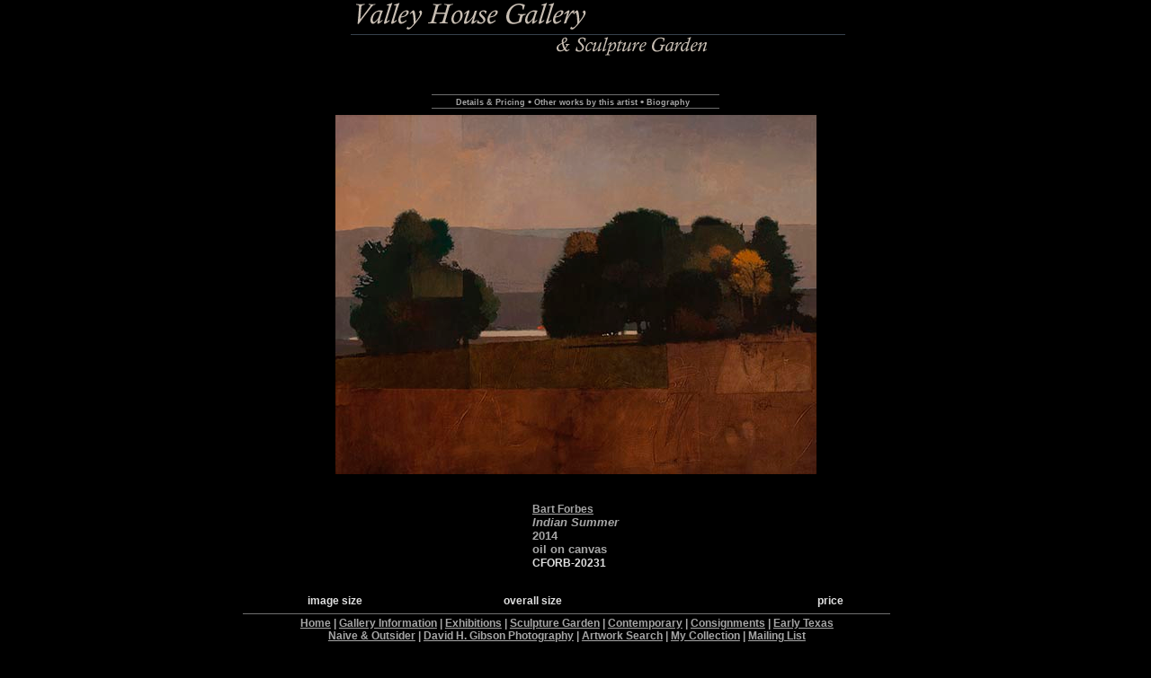

--- FILE ---
content_type: text/html
request_url: https://www.valleyhouse.com/detail.asp?artworkid=9279
body_size: 8126
content:

<!DOCTYPE HTML PUBLIC "-//W3C//DTD HTML 4.01//EN" "http://www.w3.org/TR/html4/strict.dtd">
<html>
<head>
<title>Valley House Gallery</title>
<link REL="STYLESHEET" TYPE="text/css" HREF="global/default.css">
</head>
<body topmargin="0" leftmargin="0" marginwidth="0" marginheight="0" bgcolor="#000000" text="#a6a6a6" link="#a6a6a6" vlink="#a6a6a6">
<center>
	<table border="0" cellpadding="0" cellspacing="0" width="600">
	  <tr>
	    <td width="50"><img src="images/space.gif" width="50" height="1" border=0></td>
	    <td width="550" align=center>
				<table border="0" cellpadding="0" cellspacing="0" width="100%">
					<tr>
						<td width="100%"><a href="index.asp"><img border="0" src="images/header/vhg-new.gif" WIDTH="300" HEIGHT="35"></a></td>
		      </tr><tr>
						<td width="100%" bgcolor="#37414C"><img src="images/spacer.gif" width="20" height="1" style="display:block;"></td>
		      </tr><tr>
		        <td width="100%" align="center"><a href="index.asp"><img border="0" src="images/header/sculpture-new.gif" WIDTH="250" HEIGHT="25"></a></td>
			    </tr>
				</table>
	    </td>
	  </tr>
	</table>
</center>

<p><br>
<table border="0" cellspacing="0" cellpadding="0" width="440" align="center">
	<tr>
		<td width="100%" align=center>
			<table border="0" cellspacing="0" cellpadding="0" align="center" bgcolor="#707070">
				<tr>
					<td bgcolor="#000000"><img src="images/spacer.gif" style="display:block;" width="36" height="1" border="0" alt></td>
					<td bgcolor="#6f6f6f"><img src="images/spacer.gif" style="display:block;" width="320" height="1" border="0" alt></td>
					<td bgcolor="#000000"><img src="images/spacer.gif" style="display:block;" width="36" height="1" border="0" alt></td>
				</tr><tr>					
					<td valign="middle" align="left" width="36" bgcolor="#000000">

					</td>
					<td valign="top" bgcolor=black>
						&nbsp;&nbsp;&nbsp;&nbsp;&nbsp;&nbsp;&nbsp;&nbsp;
						<a href="#details" class="small2">Details &amp; Pricing</a> &#149; <a href="thumbnails.asp?mode=artist&artistid=219" class="small2">Other works by this artist</a> &#149; <a href="bio.asp?artistid=219" class="small2">Biography</a>
						&nbsp;&nbsp;&nbsp;&nbsp;&nbsp;&nbsp;&nbsp;&nbsp;
					</td>
					<td valign="middle" align="right" width="36" bgcolor="#000000">

					</td>
				</tr><tr>
					<td bgcolor="#000000"><img src="images/spacer.gif" style="display:block;" width="36" height="1" border="0" alt></td>
					<td bgcolor="#6f6f6f"><img src="images/spacer.gif" style="display:block;" height="1" border="0" alt></td>
					<td bgcolor="#000000"><img src="images/spacer.gif" style="display:block;" width="36" height="1" border="0" alt></td>
				</tr><tr>
					<td bgcolor="#000000"><img src="images/spacer.gif" style="display:block;" width="36" height="5" border="0" alt></td>
					<td bgcolor="#000000"><img src="images/spacer.gif" style="display:block;" height="5" border="0" alt></td>
					<td bgcolor="#000000"><img src="images/spacer.gif" style="display:block;" width="36" height="5" border="0" alt></td>
				</tr>
			</table>
		</td>	
	</tr>
<!--	<tr>
		<td width="100%" bgcolor="#6f6f6f"><img src="images/spacer.gif" style="display:block;" width="20" height="1" border="0" alt></td>
	</tr>
	<tr>
		<td width="100%" align=center>

			<a href="#details" class="small2">Details &amp; Pricing</a> &#149; <a href="thumbnails.asp?mode=artist&artistid=219" class="small2">Other works by this artist</a> &#149; <a href="bio.asp?artistid=219" class="small2">Biography</a>

		</td>
	</tr>
	<tr>
		<!--<td width="100%" bgcolor="#6f6f6f"><img src="images/spacer.gif" style="display:block;" width="20" height="1" border="0" alt></td>
	</tr>
	<tr>
		<td width="100%"><img src="images/spacer.gif" style="display:block;" width="20" height="5" border="0" alt></td>
	</tr>-->
</table>
<table border="0" cellspacing="0" cellpadding="1" bgcolor="black" align="center">
	<tr>
		<td valign="top">
			<table border="0" cellspacing="0" cellpadding="1" align="center" bgcolor="#707070">
				<tr>
					<td valign="middle" align="left" width="36" bgcolor="#000000"></td>
					<td valign="top" bgcolor=black><img src="images/artwork/CFORB-20231.jpg"></td>
					<td valign="middle" align="right" width="36" bgcolor="#000000"></td>
				</tr>
			</table>
		</td>
	</tr>
</table>
<br><a name="details"></a>
<table border="0" cellspacing="0" cellpadding="0" align="center">
	<tr>
		<td valign="top">
			<p>
			<font face="Arial" size="2" style="font-family:arial;font-weight:bold;font-size:10pt;"><b><a href="bio.asp?artistid=219">Bart Forbes</a></b></font><br>
			<font face="Arial" size="2" style="font-family:arial;font-weight:italic;font-size:10pt;"><i>Indian Summer</i></font><br>
<font face="Arial" size="2" style="font-family:arial;font-weight:italic;font-size:10pt;">2014</font><br>
			<font face="Arial" size="2" style="font-family:arial;font-size:10pt;">oil on canvas</font><br>
			<font face="Arial" size="2" style="font-family:arial;font-size:10pt;"><b>CFORB-20231</font><br>
		</td>
	</tr>
</table>
<br>

<table border=0 width="600" align="center" bordercolor="#ffffdd" cellspacing="1">
	<tr>
<td valign="middle"><font face="Arial" size=2 style="font-family:arial;font-weight:bold;font-size:9pt;"><b>image size</b></font></td><td valign="middle"><font face="Arial" size=2 style="font-family:arial;font-weight:bold;font-size:9pt;"><b>overall size</b></font></td><td valign="middle" align=right><font face="Arial" size=2 style="font-family:arial;font-weight:bold;font-size:9pt;"><b>price</b></font></td></tr><tr><td valign=middle><font face="Arial" size=2 style="font-family:arial;font-size:9pt;">30 1/8&nbsp;x&nbsp;40 inches</font></td><td valign=middle><font face="Arial" size=2 style="font-family:arial;font-size:9pt;">35 3/4&nbsp;x&nbsp;44 3/4 inches</font></td><td valign=middle align=right><font face="Arial" size=2 style="font-family:arial;font-size:9pt;">$9,000.00</font></td></tr></table>
	<table border="0" cellspacing="0" cellpadding="0" width="600" align="center">
	<tr><td bgcolor="#6f6f6f"><img src="images/spacer.gif" style="display:block;" width="20" height="1" border="0" alt></td></tr>
	<tr><td align="center">framed</td></tr>
	</table>

<table border="0" cellspacing="0" cellpadding="0" width="600" align="center">
	<tr>
		<td width="100%" bgcolor="#6f6f6f"><img src="images/spacer.gif" style="display:block;" width="20" height="1" border="0" alt></td>
	</tr>
</table>
<br>
<p align=center>

<a href="detail.asp?artworkid=9279&mode=add2collection">add this work to My Collection</a> &#149;
<a href="javascript:history.go(-1)">return to previous page</a>

<br><br>
<br><br><br>
<div id="bottom">
	<table cols=1 rows=3 cellspacing=0 cellpadding=0 align=center>
		<tr><td colspan=3 height=2 bgcolor=black><img src="images/spacer.gif" height=2 style="display:block;"></td></tr>
		<tr>
			<td height=1 width=10 bgcolor=black><img src="images/spacer.gif" style="display:block;" height=1></td>
			<td width=720 height=1 bgcolor="#707070"><img src="images/spacer.gif" style="display:block;" height=1></td>
			<td height=1 width=10 bgcolor=black><img src="images/spacer.gif"  style="display:block;" height=1></td>
		</tr>
		<tr><td colspan=3 height=3 bgcolor=black><img src="images/spacer.gif" height=3 style="display:block;"></td></tr>
	</table>
	<span class="normal">
		<nobr><a href="index.asp">Home</a>&nbsp;|&nbsp;<a href="main.asp?page=16">Gallery Information</a>&nbsp;|&nbsp;<a href="main.asp?page=24">Exhibitions</a>&nbsp;|&nbsp;<a href="main.asp?page=25">Sculpture Garden</a>&nbsp;|&nbsp;<a href="main.asp?page=26">Contemporary</a>&nbsp;|&nbsp;<a href="main.asp?page=27">Consignments</a>&nbsp;|&nbsp;<a href="main.asp?page=28">Early Texas</a><br><a href="main.asp?page=44">Naive & Outsider</a>&nbsp;|&nbsp;<a href="main.asp?page=32">David H. Gibson Photography</a>&nbsp;|&nbsp;<a href="search.asp">Artwork Search</a>&nbsp;|&nbsp;<a href="thumbnails.asp?mode=mycollection">My Collection</a>&nbsp;|&nbsp;<a href="main.asp?page=48">Mailing List</a></nobr>
	</span>
	<br><img src="images/spacer.gif" height=5 width=1 style="display:block;">
</div>

</body>
</html>



--- FILE ---
content_type: text/css
request_url: https://www.valleyhouse.com/global/default.css
body_size: 1806
content:
TD                  {font: 9pt "arial","helvetica","sans-serif"; color: #a6a6a6; font-weight: bold}
TD B                {font: 9pt "arial","helvetica","sans-serif"; color: #e0e0e0; font-weight: bold}

BODY                {font: bold 9pt "arial","helvetica","sans-serif"; color: #a6a6a6; background-color: black;}

A.small:link        {text-decoration: underline; color: #a6a6a6; font: bold 9pt "arial","helvetica","sans-serif"}
A.small:visited     {text-decoration: underline; color: #a6a6a6; font: bold 9pt "arial","helvetica","sans-serif"}
A.small:active      {text-decoration: underline; color: #a6a6a6; font: bold 9pt "arial","helvetica","sans-serif"}
A.small:hover       {text-decoration: underline; color: #ffffbd; font: bold 9pt "arial","helvetica","sans-serif"}

A.small2:link       {text-decoration: none; color: #a6a6a6; font: bold 7pt "arial","helvetica","sans-serif"}
A.small2:visited    {text-decoration: none; color: #a6a6a6; font: bold 7pt "arial","helvetica","sans-serif"}
A.small2:active     {text-decoration: none; color: #a6a6a6; font: bold 7pt "arial","helvetica","sans-serif"}
A.small2:hover      {text-decoration: none; color: #ffffbd; font: bold 7pt "arial","helvetica","sans-serif"}

A:link              {font: bold 9pt "arial","helvetica","sans-serif"; text-decoration: underline; color: #a6a6a6}
A:visited           {font: bold 9pt "arial","helvetica","sans-serif"; text-decoration: underline; color: #a6a6a6}
A:active            {font: bold 9pt "arial","helvetica","sans-serif"; text-decoration: underline; color: #a6a6a6}
A:hover             {font: bold 9pt "arial","helvetica","sans-serif"; text-decoration: underline; color: #ffffbd}

SPAN.normal         {font: bold 9pt "arial","helvetica","sans-serif"; color: #a6a6a6}

.biotxt {font:9pt arial,sans-serif;color:#a6a6a6;}

INPUT {font: bold 8pt;}

FORM {margin:0px;}

#bottom {
width: 98.5%;
position: fixed;
bottom: 0px;
background: #000000;
text-align: center;
}